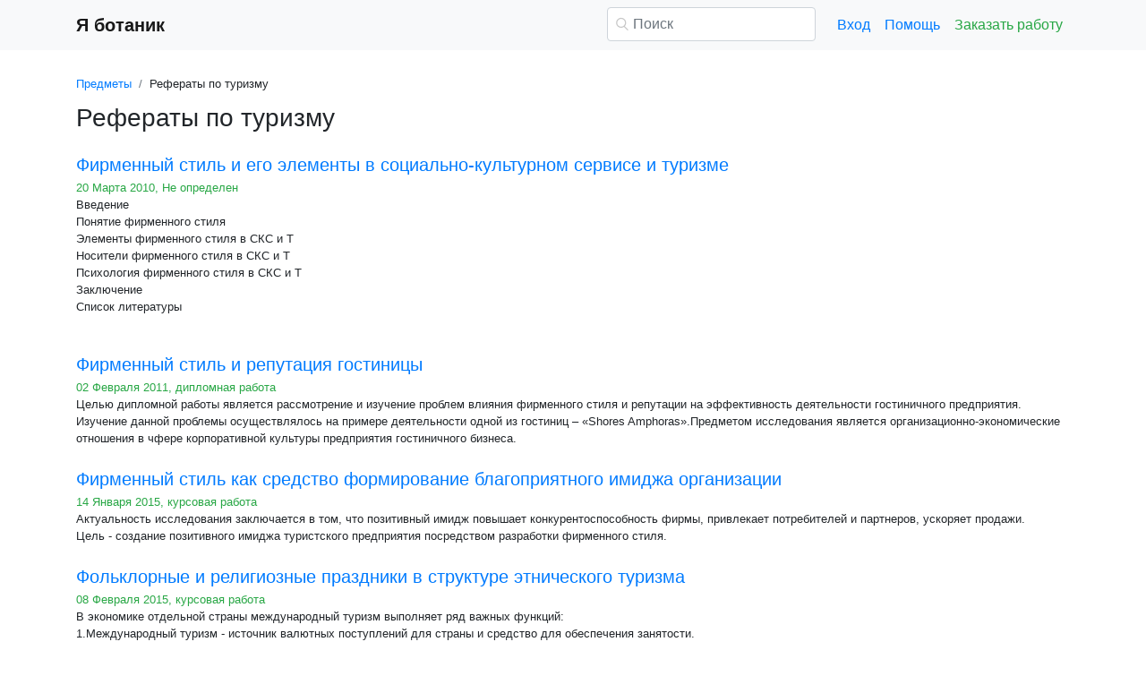

--- FILE ---
content_type: text/html
request_url: https://referat.yabotanik.ru/turizm/page67.html
body_size: 17356
content:
<!DOCTYPE html>
<html lang="ru-RU">
<head>

    <meta http-equiv="Content-Type" content="text/html; charset=utf-8">
    <meta name='viewport' content='width=device-width, initial-scale=1.0, minimum-scale=1.0, maximum-scale=1.0, user-scalable=no'>
    <title>Рефераты по туризму - Я ботаник</title>
    
    <meta name="Keywords" Content="Туризм, курсовые и рефераты">
    <meta name="Description" Content="Рефераты по туризму - Я ботаник">
    <link rel="shortcut icon" href="/i/i/favicon.ico">
    
    <style>/* 2025 v8 */ :root{--blue:#007bff;--indigo:#6610f2;--purple:#6f42c1;--pink:#e83e8c;--red:#dc3545;--orange:#fd7e14;--yellow:#ffc107;--green:#28a745;--teal:#20c997;--cyan:#17a2b8;--white:#fff;--gray:#6c757d;--gray-dark:#343a40;--primary:#007bff;--secondary:#6c757d;--success:#28a745;--info:#17a2b8;--warning:#ffc107;--danger:#dc3545;--light:#f8f9fa;--dark:#343a40;--breakpoint-xs:0;--breakpoint-sm:576px;--breakpoint-md:768px;--breakpoint-lg:992px;--breakpoint-xl:1200px;--font-family-sans-serif:-apple-system,BlinkMacSystemFont,"Segoe UI",Roboto,"Helvetica Neue",Arial,"Noto Sans",sans-serif,"Apple Color Emoji","Segoe UI Emoji","Segoe UI Symbol","Noto Color Emoji";--font-family-monospace:SFMono-Regular,Menlo,Monaco,Consolas,"Liberation Mono","Courier New",monospace} *,::after,::before{box-sizing:border-box} html{font-family:sans-serif;line-height:1.15;-webkit-text-size-adjust:100%;-webkit-tap-highlight-color:transparent} article,aside,figcaption,figure,footer,header,hgroup,main,nav,section{display:block} body{margin:0;font-family:-apple-system,BlinkMacSystemFont,"Segoe UI",Roboto,"Helvetica Neue",Arial,"Noto Sans",sans-serif,"Apple Color Emoji","Segoe UI Emoji","Segoe UI Symbol","Noto Color Emoji";font-size:1rem;font-weight:400;line-height:1.5;color:#212529;text-align:left;background-color:#fff} [tabindex="-1"]:focus{outline:0!important} hr{box-sizing:content-box;height:0;overflow:visible} h1,h2,h3,h4,h5,h6{margin-top:0;margin-bottom:.5rem} p{margin-top:0;margin-bottom:1rem} abbr[data-original-title],abbr[title]{text-decoration:underline;-webkit-text-decoration:underline dotted;text-decoration:underline dotted;cursor:help;border-bottom:0;-webkit-text-decoration-skip-ink:none;text-decoration-skip-ink:none} address{margin-bottom:1rem;font-style:normal;line-height:inherit} dl,ol,ul{margin-top:0;margin-bottom:1rem} ol ol,ol ul,ul ol,ul ul{margin-bottom:0} dt{font-weight:700} dd{margin-bottom:.5rem;margin-left:0} blockquote{margin:0 0 1rem} b,strong{font-weight:bolder} small{font-size:80%} sub,sup{position:relative;font-size:75%;line-height:0;vertical-align:baseline} sub{bottom:-.25em} sup{top:-.5em} a{color:#007bff;text-decoration:none;background-color:transparent} a:hover{color:#0056b3;text-decoration:underline} a:not([href]):not([tabindex]){color:inherit;text-decoration:none} a:not([href]):not([tabindex]):focus,a:not([href]):not([tabindex]):hover{color:inherit;text-decoration:none} a:not([href]):not([tabindex]):focus{outline:0} code,kbd,pre,samp{font-family:SFMono-Regular,Menlo,Monaco,Consolas,"Liberation Mono","Courier New",monospace;font-size:1em} pre{margin-top:0;margin-bottom:1rem;overflow:auto} figure{margin:0 0 1rem} img{vertical-align:middle;border-style:none} svg{overflow:hidden;vertical-align:middle} table{border-collapse:collapse} caption{padding-top:.75rem;padding-bottom:.75rem;color:#6c757d;text-align:left;caption-side:bottom} th{text-align:inherit} label{display:inline-block;margin-bottom:.5rem} button{border-radius:0} button:focus{outline:1px dotted;outline:5px auto -webkit-focus-ring-color} button,input,optgroup,select,textarea{margin:0;font-family:inherit;font-size:inherit;line-height:inherit} button,input{overflow:visible} button,select{text-transform:none} select{word-wrap:normal} [type=button],[type=reset],[type=submit],button{-webkit-appearance:button} [type=button]:not(:disabled),[type=reset]:not(:disabled),[type=submit]:not(:disabled),button:not(:disabled){cursor:pointer} [type=button]::-moz-focus-inner,[type=reset]::-moz-focus-inner,[type=submit]::-moz-focus-inner,button::-moz-focus-inner{padding:0;border-style:none} input[type=checkbox],input[type=radio]{box-sizing:border-box;padding:0} input[type=date],input[type=datetime-local],input[type=month],input[type=time]{-webkit-appearance:listbox} textarea{overflow:auto;resize:vertical} fieldset{min-width:0;padding:0;margin:0;border:0} legend{display:block;width:100%;max-width:100%;padding:0;margin-bottom:.5rem;font-size:1.5rem;line-height:inherit;color:inherit;white-space:normal} progress{vertical-align:baseline} [type=number]::-webkit-inner-spin-button,[type=number]::-webkit-outer-spin-button{height:auto} [type=search]{outline-offset:-2px;-webkit-appearance:none} [type=search]::-webkit-search-decoration{-webkit-appearance:none} ::-webkit-file-upload-button{font:inherit;-webkit-appearance:button} output{display:inline-block} summary{display:list-item;cursor:pointer} template{display:none} [hidden]{display:none!important} .h1,.h2,.h3,.h4,.h5,.h6,h1,h2,h3,h4,h5,h6{margin-bottom:.5rem;font-weight:500;line-height:1.2} .h1,h1{font-size:2.5rem} .h2,h2{font-size:2rem} .h3,h3{font-size:1.75rem} .h4,h4{font-size:1.5rem} .h5,h5{font-size:1.25rem} .h6,h6{font-size:1rem} .lead{font-size:1.25rem;font-weight:300} hr{margin-top:1rem;margin-bottom:1rem;border:0;border-top:1px solid rgba(0,0,0,.1)} .small,small{font-size:80%;font-weight:400} .container{width:100%;padding-right:15px;padding-left:15px;margin-right:auto;margin-left:auto} @media(min-width:576px){.container{max-width:540px}} @media(min-width:768px){.container{max-width:720px}} @media(min-width:992px){.container{max-width:960px}} @media(min-width:1200px){.container{max-width:1140px}} .row{display:-ms-flexbox;display:flex;-ms-flex-wrap:wrap;flex-wrap:wrap;margin-right:-15px;margin-left:-15px} .col,.col-1,.col-10,.col-11,.col-12,.col-2,.col-3,.col-4,.col-5,.col-6,.col-7,.col-8,.col-9,.col-auto,.col-lg,.col-lg-1,.col-lg-10,.col-lg-11,.col-lg-12,.col-lg-2,.col-lg-3,.col-lg-4,.col-lg-5,.col-lg-6,.col-lg-7,.col-lg-8,.col-lg-9,.col-lg-auto,.col-md,.col-md-1,.col-md-10,.col-md-11,.col-md-12,.col-md-2,.col-md-3,.col-md-4,.col-md-5,.col-md-6,.col-md-7,.col-md-8,.col-md-9,.col-md-auto,.col-sm,.col-sm-1,.col-sm-10,.col-sm-11,.col-sm-12,.col-sm-2,.col-sm-3,.col-sm-4,.col-sm-5,.col-sm-6,.col-sm-7,.col-sm-8,.col-sm-9,.col-sm-auto,.col-xl,.col-xl-1,.col-xl-10,.col-xl-11,.col-xl-12,.col-xl-2,.col-xl-3,.col-xl-4,.col-xl-5,.col-xl-6,.col-xl-7,.col-xl-8,.col-xl-9,.col-xl-auto{position:relative;width:100%;padding-right:15px;padding-left:15px} .col{-ms-flex-preferred-size:0;flex-basis:0;-ms-flex-positive:1;flex-grow:1;max-width:100%} .col-auto{-ms-flex:0 0 auto;flex:0 0 auto;width:auto;max-width:100%} .col-1{-ms-flex:0 0 8.333333%;flex:0 0 8.333333%;max-width:8.333333%} .col-2{-ms-flex:0 0 16.666667%;flex:0 0 16.666667%;max-width:16.666667%} .col-3{-ms-flex:0 0 25%;flex:0 0 25%;max-width:25%} .col-4{-ms-flex:0 0 33.333333%;flex:0 0 33.333333%;max-width:33.333333%} .col-5{-ms-flex:0 0 41.666667%;flex:0 0 41.666667%;max-width:41.666667%} .col-6{-ms-flex:0 0 50%;flex:0 0 50%;max-width:50%} .col-7{-ms-flex:0 0 58.333333%;flex:0 0 58.333333%;max-width:58.333333%} .col-8{-ms-flex:0 0 66.666667%;flex:0 0 66.666667%;max-width:66.666667%} .col-9{-ms-flex:0 0 75%;flex:0 0 75%;max-width:75%} .col-10{-ms-flex:0 0 83.333333%;flex:0 0 83.333333%;max-width:83.333333%} .col-11{-ms-flex:0 0 91.666667%;flex:0 0 91.666667%;max-width:91.666667%} .col-12{-ms-flex:0 0 100%;flex:0 0 100%;max-width:100%} @media(min-width:576px){.col-sm{-ms-flex-preferred-size:0;flex-basis:0;-ms-flex-positive:1;flex-grow:1;max-width:100%} .col-sm-auto{-ms-flex:0 0 auto;flex:0 0 auto;width:auto;max-width:100%} .col-sm-1{-ms-flex:0 0 8.333333%;flex:0 0 8.333333%;max-width:8.333333%} .col-sm-2{-ms-flex:0 0 16.666667%;flex:0 0 16.666667%;max-width:16.666667%} .col-sm-3{-ms-flex:0 0 25%;flex:0 0 25%;max-width:25%} .col-sm-4{-ms-flex:0 0 33.333333%;flex:0 0 33.333333%;max-width:33.333333%} .col-sm-5{-ms-flex:0 0 41.666667%;flex:0 0 41.666667%;max-width:41.666667%} .col-sm-6{-ms-flex:0 0 50%;flex:0 0 50%;max-width:50%} .col-sm-7{-ms-flex:0 0 58.333333%;flex:0 0 58.333333%;max-width:58.333333%} .col-sm-8{-ms-flex:0 0 66.666667%;flex:0 0 66.666667%;max-width:66.666667%} .col-sm-9{-ms-flex:0 0 75%;flex:0 0 75%;max-width:75%} .col-sm-10{-ms-flex:0 0 83.333333%;flex:0 0 83.333333%;max-width:83.333333%} .col-sm-11{-ms-flex:0 0 91.666667%;flex:0 0 91.666667%;max-width:91.666667%} .col-sm-12{-ms-flex:0 0 100%;flex:0 0 100%;max-width:100%} .offset-sm-0{margin-left:0} .offset-sm-1{margin-left:8.333333%} .offset-sm-2{margin-left:16.666667%} .offset-sm-3{margin-left:25%} .offset-sm-4{margin-left:33.333333%}} @media(min-width:768px){.col-md{-ms-flex-preferred-size:0;flex-basis:0;-ms-flex-positive:1;flex-grow:1;max-width:100%} .col-md-auto{-ms-flex:0 0 auto;flex:0 0 auto;width:auto;max-width:100%} .col-md-1{-ms-flex:0 0 8.333333%;flex:0 0 8.333333%;max-width:8.333333%} .col-md-2{-ms-flex:0 0 16.666667%;flex:0 0 16.666667%;max-width:16.666667%} .col-md-3{-ms-flex:0 0 25%;flex:0 0 25%;max-width:25%} .col-md-4{-ms-flex:0 0 33.333333%;flex:0 0 33.333333%;max-width:33.333333%} .col-md-5{-ms-flex:0 0 41.666667%;flex:0 0 41.666667%;max-width:41.666667%} .col-md-6{-ms-flex:0 0 50%;flex:0 0 50%;max-width:50%} .col-md-7{-ms-flex:0 0 58.333333%;flex:0 0 58.333333%;max-width:58.333333%} .col-md-8{-ms-flex:0 0 66.666667%;flex:0 0 66.666667%;max-width:66.666667%} .col-md-9{-ms-flex:0 0 75%;flex:0 0 75%;max-width:75%} .col-md-10{-ms-flex:0 0 83.333333%;flex:0 0 83.333333%;max-width:83.333333%} .col-md-11{-ms-flex:0 0 91.666667%;flex:0 0 91.666667%;max-width:91.666667%} .col-md-12{-ms-flex:0 0 100%;flex:0 0 100%;max-width:100%} .offset-md-0{margin-left:0} .offset-md-1{margin-left:8.333333%} .offset-md-2{margin-left:16.666667%} .offset-md-3{margin-left:25%} .offset-md-4{margin-left:33.333333%}} @media(min-width:992px){.col-lg{-ms-flex-preferred-size:0;flex-basis:0;-ms-flex-positive:1;flex-grow:1;max-width:100%} .col-lg-auto{-ms-flex:0 0 auto;flex:0 0 auto;width:auto;max-width:100%} .col-lg-1{-ms-flex:0 0 8.333333%;flex:0 0 8.333333%;max-width:8.333333%} .col-lg-2{-ms-flex:0 0 16.666667%;flex:0 0 16.666667%;max-width:16.666667%} .col-lg-3{-ms-flex:0 0 25%;flex:0 0 25%;max-width:25%} .col-lg-4{-ms-flex:0 0 33.333333%;flex:0 0 33.333333%;max-width:33.333333%} .col-lg-5{-ms-flex:0 0 41.666667%;flex:0 0 41.666667%;max-width:41.666667%} .col-lg-6{-ms-flex:0 0 50%;flex:0 0 50%;max-width:50%} .col-lg-7{-ms-flex:0 0 58.333333%;flex:0 0 58.333333%;max-width:58.333333%} .col-lg-8{-ms-flex:0 0 66.666667%;flex:0 0 66.666667%;max-width:66.666667%} .col-lg-9{-ms-flex:0 0 75%;flex:0 0 75%;max-width:75%} .col-lg-10{-ms-flex:0 0 83.333333%;flex:0 0 83.333333%;max-width:83.333333%} .col-lg-11{-ms-flex:0 0 91.666667%;flex:0 0 91.666667%;max-width:91.666667%} .col-lg-12{-ms-flex:0 0 100%;flex:0 0 100%;max-width:100%} .offset-lg-0{margin-left:0} .offset-lg-1{margin-left:8.333333%} .offset-lg-2{margin-left:16.666667%} .offset-lg-3{margin-left:25%} .offset-lg-4{margin-left:33.333333%}} .form-control{display:block;width:100%;height:calc(1.5em + .75rem + 2px);padding:.375rem .75rem;font-size:1rem;font-weight:400;line-height:1.5;color:#495057;background-color:#fff;background-clip:padding-box;border:1px solid #ced4da;border-radius:.25rem;transition:border-color .15s ease-in-out,box-shadow .15s ease-in-out} @media(prefers-reduced-motion:reduce){.form-control{transition:none}} .form-control::-ms-expand{background-color:transparent;border:0} .form-control:focus{color:#495057;background-color:#fff;border-color:#80bdff;outline:0;box-shadow:0 0 0 .2rem rgba(0,123,255,.25)} .form-control::-webkit-input-placeholder{color:#6c757d;opacity:1} .form-control::-moz-placeholder{color:#6c757d;opacity:1} .form-control:-ms-input-placeholder{color:#6c757d;opacity:1} .form-control::-ms-input-placeholder{color:#6c757d;opacity:1} .form-control::placeholder{color:#6c757d;opacity:1} .form-control:disabled,.form-control[readonly]{background-color:#e9ecef;opacity:1} select.form-control:focus::-ms-value{color:#495057;background-color:#fff} .form-control-file,.form-control-range{display:block;width:100%} .form-control-lg{height:calc(1.5em + 1rem + 2px);padding:.5rem 1rem;font-size:1.25rem;line-height:1.5;border-radius:.3rem} select.form-control[multiple],select.form-control[size]{height:auto} textarea.form-control{height:auto} .form-group{margin-bottom:1rem} .form-control.is-valid,.was-validated .form-control:valid{border-color:#28a745;padding-right:calc(1.5em + .75rem);background-image:url("data:image/svg+xml,%3csvg xmlns='http://www.w3.org/2000/svg' viewBox='0 0 8 8'%3e%3cpath fill='%2328a745' d='M2.3 6.73L.6 4.53c-.4-1.04.46-1.4 1.1-.8l1.1 1.4 3.4-3.8c.6-.63 1.6-.27 1.2.7l-4 4.6c-.43.5-.8.4-1.1.1z'/%3e%3c/svg%3e");background-repeat:no-repeat;background-position:center right calc(.375em + .1875rem);background-size:calc(.75em + .375rem) calc(.75em + .375rem)} .form-control.is-valid:focus,.was-validated .form-control:valid:focus{border-color:#28a745;box-shadow:0 0 0 .2rem rgba(40,167,69,.25)} .form-control.is-valid~.valid-feedback,.form-control.is-valid~.valid-tooltip,.was-validated .form-control:valid~.valid-feedback,.was-validated .form-control:valid~.valid-tooltip{display:block} .was-validated textarea.form-control:valid,textarea.form-control.is-valid{padding-right:calc(1.5em + .75rem);background-position:top calc(.375em + .1875rem) right calc(.375em + .1875rem)} .form-control-file.is-valid~.valid-feedback,.form-control-file.is-valid~.valid-tooltip,.was-validated .form-control-file:valid~.valid-feedback,.was-validated .form-control-file:valid~.valid-tooltip{display:block} .form-control.is-invalid,.was-validated .form-control:invalid{border-color:#dc3545;padding-right:calc(1.5em + .75rem);background-image:url("data:image/svg+xml,%3csvg xmlns='http://www.w3.org/2000/svg' fill='%23dc3545' viewBox='-2 -2 7 7'%3e%3cpath stroke='%23dc3545' d='M0 0l3 3m0-3L0 3'/%3e%3ccircle r='.5'/%3e%3ccircle cx='3' r='.5'/%3e%3ccircle cy='3' r='.5'/%3e%3ccircle cx='3' cy='3' r='.5'/%3e%3c/svg%3E");background-repeat:no-repeat;background-position:center right calc(.375em + .1875rem);background-size:calc(.75em + .375rem) calc(.75em + .375rem)} .form-control.is-invalid:focus,.was-validated .form-control:invalid:focus{border-color:#dc3545;box-shadow:0 0 0 .2rem rgba(220,53,69,.25)} .form-control.is-invalid~.invalid-feedback,.form-control.is-invalid~.invalid-tooltip,.was-validated .form-control:invalid~.invalid-feedback,.was-validated .form-control:invalid~.invalid-tooltip{display:block} .was-validated textarea.form-control:invalid,textarea.form-control.is-invalid{padding-right:calc(1.5em + .75rem);background-position:top calc(.375em + .1875rem) right calc(.375em + .1875rem)} .form-control-file.is-invalid~.invalid-feedback,.form-control-file.is-invalid~.invalid-tooltip,.was-validated .form-control-file:invalid~.invalid-feedback,.was-validated .form-control-file:invalid~.invalid-tooltip{display:block} .form-inline{display:-ms-flexbox;display:flex;-ms-flex-flow:row wrap;flex-flow:row wrap;-ms-flex-align:center;align-items:center} @media(min-width:576px){.form-inline label{display:-ms-flexbox;display:flex;-ms-flex-align:center;align-items:center;-ms-flex-pack:center;justify-content:center;margin-bottom:0} .form-inline .form-group{display:-ms-flexbox;display:flex;-ms-flex:0 0 auto;flex:0 0 auto;-ms-flex-flow:row wrap;flex-flow:row wrap;-ms-flex-align:center;align-items:center;margin-bottom:0} .form-inline .form-control{display:inline-block;width:auto;vertical-align:middle}} .btn{display:inline-block;font-weight:400;color:#212529;text-align:center;vertical-align:middle;-webkit-user-select:none;-moz-user-select:none;-ms-user-select:none;user-select:none;background-color:transparent;border:1px solid transparent;padding:.375rem .75rem;font-size:1rem;line-height:1.5;border-radius:.25rem;transition:color .15s ease-in-out,background-color .15s ease-in-out,border-color .15s ease-in-out,box-shadow .15s ease-in-out} @media(prefers-reduced-motion:reduce){.btn{transition:none}} .btn:hover{color:#212529;text-decoration:none} .btn.focus,.btn:focus{outline:0;box-shadow:0 0 0 .2rem rgba(0,123,255,.25)} .btn.disabled,.btn:disabled{opacity:.65} a.btn.disabled,fieldset:disabled a.btn{pointer-events:none} .btn-primary{color:#fff;background-color:#007bff;border-color:#007bff} .btn-primary:hover{color:#fff;background-color:#0069d9;border-color:#0062cc} .btn-primary.focus,.btn-primary:focus{box-shadow:0 0 0 .2rem rgba(38,143,255,.5)} .btn-primary.disabled,.btn-primary:disabled{color:#fff;background-color:#007bff;border-color:#007bff} .btn-primary:not(:disabled):not(.disabled).active,.btn-primary:not(:disabled):not(.disabled):active,.show>.btn-primary.dropdown-toggle{color:#fff;background-color:#0062cc;border-color:#005cbf} .btn-primary:not(:disabled):not(.disabled).active:focus,.btn-primary:not(:disabled):not(.disabled):active:focus,.show>.btn-primary.dropdown-toggle:focus{box-shadow:0 0 0 .2rem rgba(38,143,255,.5)} .btn-success{color:#fff;background-color:#28a745;border-color:#28a745} .btn-success:hover{color:#fff;background-color:#218838;border-color:#1e7e34} .btn-success.focus,.btn-success:focus{box-shadow:0 0 0 .2rem rgba(72,180,97,.5)} .btn-success.disabled,.btn-success:disabled{color:#fff;background-color:#28a745;border-color:#28a745} .btn-success:not(:disabled):not(.disabled).active,.btn-success:not(:disabled):not(.disabled):active,.show>.btn-success.dropdown-toggle{color:#fff;background-color:#1e7e34;border-color:#1c7430} .btn-success:not(:disabled):not(.disabled).active:focus,.btn-success:not(:disabled):not(.disabled):active:focus,.show>.btn-success.dropdown-toggle:focus{box-shadow:0 0 0 .2rem rgba(72,180,97,.5)} .btn-outline-success{color:#28a745;border-color:#28a745} .btn-outline-success:hover{color:#fff;background-color:#28a745;border-color:#28a745} .btn-outline-success.focus,.btn-outline-success:focus{box-shadow:0 0 0 .2rem rgba(40,167,69,.5)} .btn-outline-success.disabled,.btn-outline-success:disabled{color:#28a745;background-color:transparent} .btn-outline-success:not(:disabled):not(.disabled).active,.btn-outline-success:not(:disabled):not(.disabled):active,.show>.btn-outline-success.dropdown-toggle{color:#fff;background-color:#28a745;border-color:#28a745} .btn-outline-success:not(:disabled):not(.disabled).active:focus,.btn-outline-success:not(:disabled):not(.disabled):active:focus,.show>.btn-outline-success.dropdown-toggle:focus{box-shadow:0 0 0 .2rem rgba(40,167,69,.5)} .btn-block{display:block;width:100%} .btn-block+.btn-block{margin-top:.5rem} input[type=button].btn-block,input[type=reset].btn-block,input[type=submit].btn-block{width:100%} .fade{transition:opacity .15s linear} @media(prefers-reduced-motion:reduce){.fade{transition:none}} .fade:not(.show){opacity:0} .collapse:not(.show){display:none} .collapsing{position:relative;height:0;overflow:hidden;transition:height .35s ease} @media(prefers-reduced-motion:reduce){.collapsing{transition:none}} .dropdown-divider{height:0;margin:.5rem 0;overflow:hidden;border-top:1px solid #e9ecef} .nav{display:-ms-flexbox;display:flex;-ms-flex-wrap:wrap;flex-wrap:wrap;padding-left:0;margin-bottom:0;list-style:none} .nav-link{display:block;padding:.5rem 1rem} .nav-link:focus,.nav-link:hover{text-decoration:none} .nav-link.disabled{color:#6c757d;pointer-events:none;cursor:default} .navbar{position:relative;display:-ms-flexbox;display:flex;-ms-flex-wrap:wrap;flex-wrap:wrap;-ms-flex-align:center;align-items:center;-ms-flex-pack:justify;justify-content:space-between;padding:.5rem 1rem} .navbar>.container,.navbar>.container-fluid{display:-ms-flexbox;display:flex;-ms-flex-wrap:wrap;flex-wrap:wrap;-ms-flex-align:center;align-items:center;-ms-flex-pack:justify;justify-content:space-between} .navbar-brand{display:inline-block;padding-top:.3125rem;padding-bottom:.3125rem;margin-right:1rem;font-size:1.25rem;line-height:inherit;white-space:nowrap} .navbar-brand:focus,.navbar-brand:hover{text-decoration:none} .navbar-nav{display:-ms-flexbox;display:flex;-ms-flex-direction:column;flex-direction:column;padding-left:0;margin-bottom:0;list-style:none} .navbar-nav .nav-link{padding-right:0;padding-left:0} .navbar-collapse{-ms-flex-preferred-size:100%;flex-basis:100%;-ms-flex-positive:1;flex-grow:1;-ms-flex-align:center;align-items:center} .navbar-toggler{padding:.25rem .75rem;font-size:1.25rem;line-height:1;background-color:transparent;border:1px solid transparent;border-radius:.25rem} .navbar-toggler:focus,.navbar-toggler:hover{text-decoration:none} .navbar-toggler-icon{display:inline-block;width:1.5em;height:1.5em;vertical-align:middle;content:"";background:no-repeat center center;background-size:100% 100%} @media(max-width:575.98px){.navbar-expand-sm>.container,.navbar-expand-sm>.container-fluid{padding-right:0;padding-left:0}} @media(min-width:576px){.navbar-expand-sm{-ms-flex-flow:row nowrap;flex-flow:row nowrap;-ms-flex-pack:start;justify-content:flex-start} .navbar-expand-sm .navbar-nav{-ms-flex-direction:row;flex-direction:row} .navbar-expand-sm .navbar-nav .dropdown-menu{position:absolute} .navbar-expand-sm .navbar-nav .nav-link{padding-right:.5rem;padding-left:.5rem} .navbar-expand-sm>.container,.navbar-expand-sm>.container-fluid{-ms-flex-wrap:nowrap;flex-wrap:nowrap} .navbar-expand-sm .navbar-collapse{display:-ms-flexbox!important;display:flex!important;-ms-flex-preferred-size:auto;flex-basis:auto} .navbar-expand-sm .navbar-toggler{display:none}} .navbar-light .navbar-brand{color:rgba(0,0,0,.9)} .navbar-light .navbar-brand:focus,.navbar-light .navbar-brand:hover{color:rgba(0,0,0,.9)} .navbar-light .navbar-nav .nav-link{color:rgba(0,0,0,.5)} .navbar-light .navbar-nav .nav-link:focus,.navbar-light .navbar-nav .nav-link:hover{color:rgba(0,0,0,.7)} .navbar-light .navbar-nav .nav-link.disabled{color:rgba(0,0,0,.3)} .navbar-light .navbar-nav .active>.nav-link,.navbar-light .navbar-nav .nav-link.active,.navbar-light .navbar-nav .nav-link.show,.navbar-light .navbar-nav .show>.nav-link{color:rgba(0,0,0,.9)} .navbar-light .navbar-toggler{color:rgba(0,0,0,.5);border-color:rgba(0,0,0,.1)} .navbar-light .navbar-toggler-icon{background-image:url("data:image/svg+xml,%3csvg viewBox='0 0 30 30' xmlns='http://www.w3.org/2000/svg'%3e%3cpath stroke='rgba(0, 0, 0, 0.5)' stroke-width='2' stroke-linecap='round' stroke-miterlimit='10' d='M4 7h22M4 15h22M4 23h22'/%3e%3c/svg%3e")} .navbar-light .navbar-text{color:rgba(0,0,0,.5)} .navbar-light .navbar-text a{color:rgba(0,0,0,.9)} .navbar-light .navbar-text a:focus,.navbar-light .navbar-text a:hover{color:rgba(0,0,0,.9)} .card{position:relative;display:-ms-flexbox;display:flex;-ms-flex-direction:column;flex-direction:column;min-width:0;word-wrap:break-word;background-color:#fff;background-clip:border-box;border:1px solid rgba(0,0,0,.125);border-radius:.25rem} .card>hr{margin-right:0;margin-left:0} .card-body{-ms-flex:1 1 auto;flex:1 1 auto;padding:1.25rem} .card-header{padding:.75rem 1.25rem;margin-bottom:0;background-color:rgba(0,0,0,.03);border-bottom:1px solid rgba(0,0,0,.125)} .card-header:first-child{border-radius:calc(.25rem - 1px) calc(.25rem - 1px) 0 0} .breadcrumb{display:-ms-flexbox;display:flex;-ms-flex-wrap:wrap;flex-wrap:wrap;padding:.75rem 1rem;margin-bottom:1rem;list-style:none;background-color:#e9ecef;border-radius:.25rem} .breadcrumb-item+.breadcrumb-item{padding-left:.5rem} .breadcrumb-item+.breadcrumb-item::before{display:inline-block;padding-right:.5rem;color:#6c757d;content:"/"} .breadcrumb-item+.breadcrumb-item:hover::before{text-decoration:underline} .breadcrumb-item+.breadcrumb-item:hover::before{text-decoration:none} .breadcrumb-item.active{color:#6c757d} .pagination{display:-ms-flexbox;display:flex;padding-left:0;list-style:none;border-radius:.25rem} .page-link{position:relative;display:block;padding:.5rem .75rem;margin-left:-1px;line-height:1.25;color:#007bff;background-color:#fff;border:1px solid #dee2e6} .page-link:hover{z-index:2;color:#0056b3;text-decoration:none;background-color:#e9ecef;border-color:#dee2e6} .page-link:focus{z-index:2;outline:0;box-shadow:0 0 0 .2rem rgba(0,123,255,.25)} .page-item:first-child .page-link{margin-left:0;border-top-left-radius:.25rem;border-bottom-left-radius:.25rem} .page-item:last-child .page-link{border-top-right-radius:.25rem;border-bottom-right-radius:.25rem} .page-item.active .page-link{z-index:1;color:#fff;background-color:#007bff;border-color:#007bff} .page-item.disabled .page-link{color:#6c757d;pointer-events:none;cursor:auto;background-color:#fff;border-color:#dee2e6} .alert{position:relative;padding:.75rem 1.25rem;margin-bottom:1rem;border:1px solid transparent;border-radius:.25rem} .alert-danger{color:#721c24;background-color:#f8d7da;border-color:#f5c6cb} .alert-danger hr{border-top-color:#f1b0b7} .alert-danger .alert-link{color:#491217} @-webkit-keyframes spinner-border{to{-webkit-transform:rotate(360deg);transform:rotate(360deg)}} @keyframes spinner-border{to{-webkit-transform:rotate(360deg);transform:rotate(360deg)}} .spinner-border{display:inline-block;width:2rem;height:2rem;vertical-align:text-bottom;border:.25em solid currentColor;border-right-color:transparent;border-radius:50%;-webkit-animation:spinner-border .75s linear infinite;animation:spinner-border .75s linear infinite} .spinner-border-sm{width:1rem;height:1rem;border-width:.2em} @-webkit-keyframes spinner-grow{0%{-webkit-transform:scale(0);transform:scale(0)} 50%{opacity:1}} @keyframes spinner-grow{0%{-webkit-transform:scale(0);transform:scale(0)} 50%{opacity:1}} .spinner-grow{display:inline-block;width:2rem;height:2rem;vertical-align:text-bottom;background-color:currentColor;border-radius:50%;opacity:0;-webkit-animation:spinner-grow .75s linear infinite;animation:spinner-grow .75s linear infinite} .spinner-grow-sm{width:1rem;height:1rem} .bg-light{background-color:#f8f9fa!important} a.bg-light:focus,a.bg-light:hover,button.bg-light:focus,button.bg-light:hover{background-color:#dae0e5!important} .bg-transparent{background-color:transparent!important} .clearfix::after{display:block;clear:both;content:""} .d-none{display:none!important} .d-inline{display:inline!important} .d-inline-block{display:inline-block!important} .d-block{display:block!important} @media(min-width:576px){.d-sm-none{display:none!important} .d-sm-inline{display:inline!important} .d-sm-inline-block{display:inline-block!important} .d-sm-block{display:block!important}} @media(min-width:768px){.d-md-none{display:none!important} .d-md-inline{display:inline!important} .d-md-inline-block{display:inline-block!important} .d-md-block{display:block!important}} @media(min-width:992px){.d-lg-none{display:none!important} .d-lg-inline{display:inline!important} .d-lg-inline-block{display:inline-block!important} .d-lg-block{display:block!important}} .flex-wrap{-ms-flex-wrap:wrap!important;flex-wrap:wrap!important} .flex-nowrap{-ms-flex-wrap:nowrap!important;flex-wrap:nowrap!important} .justify-content-start{-ms-flex-pack:start!important;justify-content:flex-start!important} .justify-content-end{-ms-flex-pack:end!important;justify-content:flex-end!important} .justify-content-center{-ms-flex-pack:center!important;justify-content:center!important} .justify-content-around{-ms-flex-pack:distribute!important;justify-content:space-around!important} .overflow-auto{overflow:auto!important} .overflow-hidden{overflow:hidden!important} .sr-only{position:absolute;width:1px;height:1px;padding:0;overflow:hidden;clip:rect(0,0,0,0);white-space:nowrap;border:0} .m-0{margin:0!important} .mt-0,.my-0{margin-top:0!important} .mr-0,.mx-0{margin-right:0!important} .mb-0,.my-0{margin-bottom:0!important} .ml-0,.mx-0{margin-left:0!important} .m-1{margin:.25rem!important} .mt-1,.my-1{margin-top:.25rem!important} .mr-1,.mx-1{margin-right:.25rem!important} .mb-1,.my-1{margin-bottom:.25rem!important} .ml-1,.mx-1{margin-left:.25rem!important} .m-2{margin:.5rem!important} .mt-2,.my-2{margin-top:.5rem!important} .mr-2,.mx-2{margin-right:.5rem!important} .mb-2,.my-2{margin-bottom:.5rem!important} .ml-2,.mx-2{margin-left:.5rem!important} .m-3{margin:1rem!important} .mt-3,.my-3{margin-top:1rem!important} .mr-3,.mx-3{margin-right:1rem!important} .mb-3,.my-3{margin-bottom:1rem!important} .ml-3,.mx-3{margin-left:1rem!important} .m-4{margin:1.5rem!important} .mt-4,.my-4{margin-top:1.5rem!important} .mr-4,.mx-4{margin-right:1.5rem!important} .mb-4,.my-4{margin-bottom:1.5rem!important} .ml-4,.mx-4{margin-left:1.5rem!important} .m-5{margin:3rem!important} .mt-5,.my-5{margin-top:3rem!important} .mr-5,.mx-5{margin-right:3rem!important} .mb-5,.my-5{margin-bottom:3rem!important} .ml-5,.mx-5{margin-left:3rem!important} .p-0{padding:0!important} .pt-0,.py-0{padding-top:0!important} .pr-0,.px-0{padding-right:0!important} .pb-0,.py-0{padding-bottom:0!important} .pl-0,.px-0{padding-left:0!important} .p-1{padding:.25rem!important} .pt-1,.py-1{padding-top:.25rem!important} .pr-1,.px-1{padding-right:.25rem!important} .pb-1,.py-1{padding-bottom:.25rem!important} .pl-1,.px-1{padding-left:.25rem!important} .p-2{padding:.5rem!important} .pt-2,.py-2{padding-top:.5rem!important} .pr-2,.px-2{padding-right:.5rem!important} .pb-2,.py-2{padding-bottom:.5rem!important} .pl-2,.px-2{padding-left:.5rem!important} .p-3{padding:1rem!important} .pt-3,.py-3{padding-top:1rem!important} .pr-3,.px-3{padding-right:1rem!important} .pb-3,.py-3{padding-bottom:1rem!important} .pl-3,.px-3{padding-left:1rem!important} .p-4{padding:1.5rem!important} .pt-4,.py-4{padding-top:1.5rem!important} .pr-4,.px-4{padding-right:1.5rem!important} .pb-4,.py-4{padding-bottom:1.5rem!important} .pl-4,.px-4{padding-left:1.5rem!important} .p-5{padding:3rem!important} .pt-5,.py-5{padding-top:3rem!important} .pr-5,.px-5{padding-right:3rem!important} .pb-5,.py-5{padding-bottom:3rem!important} .pl-5,.px-5{padding-left:3rem!important} .m-n1{margin:-.25rem!important} .mt-n1,.my-n1{margin-top:-.25rem!important} .mr-n1,.mx-n1{margin-right:-.25rem!important} .mb-n1,.my-n1{margin-bottom:-.25rem!important} .ml-n1,.mx-n1{margin-left:-.25rem!important} .m-n2{margin:-.5rem!important} .mt-n2,.my-n2{margin-top:-.5rem!important} .mr-n2,.mx-n2{margin-right:-.5rem!important} .mb-n2,.my-n2{margin-bottom:-.5rem!important} .ml-n2,.mx-n2{margin-left:-.5rem!important} .m-n3{margin:-1rem!important} .mt-n3,.my-n3{margin-top:-1rem!important} .mr-n3,.mx-n3{margin-right:-1rem!important} .mb-n3,.my-n3{margin-bottom:-1rem!important} .ml-n3,.mx-n3{margin-left:-1rem!important} .m-n4{margin:-1.5rem!important} .mt-n4,.my-n4{margin-top:-1.5rem!important} .mr-n4,.mx-n4{margin-right:-1.5rem!important} .mb-n4,.my-n4{margin-bottom:-1.5rem!important} .ml-n4,.mx-n4{margin-left:-1.5rem!important} .m-n5{margin:-3rem!important} .mt-n5,.my-n5{margin-top:-3rem!important} .mr-n5,.mx-n5{margin-right:-3rem!important} .mb-n5,.my-n5{margin-bottom:-3rem!important} .ml-n5,.mx-n5{margin-left:-3rem!important} .m-auto{margin:auto!important} .mt-auto,.my-auto{margin-top:auto!important} .mr-auto,.mx-auto{margin-right:auto!important} .mb-auto,.my-auto{margin-bottom:auto!important} .ml-auto,.mx-auto{margin-left:auto!important} @media(min-width:576px){.mr-sm-3,.mx-sm-3{margin-right:1rem!important} .mt-sm-0,.my-sm-0{margin-top:0!important} .mb-sm-0,.my-sm-0{margin-bottom:0!important} .pl-sm-0,.px-sm-0{padding-left:0!important} .pl-sm-3,.px-sm-3{padding-left:1rem!important} .pr-sm-0,.px-sm-0{padding-right:0!important}} @media(min-width:768px){.pr-md-0,.px-md-0{padding-right:0!important}} .text-nowrap{white-space:nowrap!important} .text-left{text-align:left!important} .text-right{text-align:right!important} .text-center{text-align:center!important} .text-primary{color:#007bff!important} a.text-primary:focus,a.text-primary:hover{color:#0056b3!important} .text-secondary{color:#6c757d!important} a.text-secondary:focus,a.text-secondary:hover{color:#494f54!important} .text-success{color:#28a745!important} a.text-success:focus,a.text-success:hover{color:#19692c!important} .text-info{color:#17a2b8!important} a.text-info:focus,a.text-info:hover{color:#0f6674!important} .text-danger{color:#dc3545!important} a.text-danger:focus,a.text-danger:hover{color:#a71d2a!important} .text-light{color:#f8f9fa!important} a.text-light:focus,a.text-light:hover{color:#cbd3da!important} .visible{visibility:visible!important} .invisible{visibility:hidden!important}</style>
    
    <style>/* 2025 v2 */ .search-icon-small{background-size:16px;background-position:8px center;padding-left:28px;background-repeat:no-repeat;background-image:url("data:image/svg+xml,%3Csvg version='1.1' xmlns='http://www.w3.org/2000/svg' xmlns:xlink='http://www.w3.org/1999/xlink' width='19px' height='19px'%3E%3Cpath fill='%23c8c8c8' d='M17.632,16.955l-4.761-4.762c1.109-1.188,1.795-2.776,1.795-4.527c0-3.667-2.982-6.648-6.649-6.648 c-3.667,0-6.649,2.981-6.649,6.647c0,3.667,2.982,6.647,6.649,6.647c1.391,0,2.682-0.434,3.75-1.164l4.834,4.834L17.632,16.955z M2.824,7.666c0-2.862,2.33-5.191,5.192-5.191c2.864,0,5.192,2.329,5.192,5.191c0,2.861-2.328,5.191-5.192,5.191 C5.154,12.855,2.824,10.527,2.824,7.666z'/%3E%3C/svg%3E")} .search-icon-big{background-size:24px;background-position:12px center;padding-left:44px;background-repeat:no-repeat;background-image:url("data:image/svg+xml,%3Csvg version='1.1' xmlns='http://www.w3.org/2000/svg' xmlns:xlink='http://www.w3.org/1999/xlink' width='19px' height='19px'%3E%3Cpath fill='%23777777' d='M17.632,16.955l-4.761-4.762c1.109-1.188,1.795-2.776,1.795-4.527c0-3.667-2.982-6.648-6.649-6.648 c-3.667,0-6.649,2.981-6.649,6.647c0,3.667,2.982,6.647,6.649,6.647c1.391,0,2.682-0.434,3.75-1.164l4.834,4.834L17.632,16.955z M2.824,7.666c0-2.862,2.33-5.191,5.192-5.191c2.864,0,5.192,2.329,5.192,5.191c0,2.861-2.328,5.191-5.192,5.191 C5.154,12.855,2.824,10.527,2.824,7.666z'/%3E%3C/svg%3E")} .paper .fileview *{color:#000000;font-size:inherit}</style>
    
    <!-- Google tag (gtag.js) -->
<script async src="https://www.googletagmanager.com/gtag/js?id=G-5BC3BDPYHJ"></script>
<script>
  window.dataLayer = window.dataLayer || [];
  function gtag(){dataLayer.push(arguments);}
  gtag('js', new Date());

  gtag('config', 'G-5BC3BDPYHJ');
</script>
    
    <!--0.46795105934143-->
    
</head>

<body>

<nav class="navbar navbar-expand-sm navbar-light bg-light mb-3">
    
    <div class="container">
        
      <a class="navbar-brand" href="/"><strong>Я ботаник</strong></a>
      <button class="navbar-toggler" type="button" data-toggle="collapse" data-target="#navbarSupportedContent" aria-controls="navbarSupportedContent" aria-expanded="false" aria-label="Toggle navigation">
        <span class="navbar-toggler-icon"></span>
      </button>
    
      <div class="collapse navbar-collapse justify-content-end" id="navbarSupportedContent">
          
          
        <ul class="navbar-nav">
            <li class="dropdown-divider"></li>
                <li class="nav-item">
                <form class="form-inline mr-sm-3 my-1 my-sm-0" method="post" action="/search.html">
                  <input class="form-control search-icon-small" type="search" placeholder="Поиск" aria-label="Поиск" name="text">
                </form>
            </li>
            <li class="dropdown-divider"></li>
            <li class="nav-item pl-2 pl-sm-0">
                <a class="nav-link text-primary" href="/login.html">Вход</a>
<script>userAuth = 'null'; userAuthId = 'null'</script>
            </li>
            <li class="nav-item pl-2 pl-sm-0">
                <a class="nav-link text-primary" href="/support.html">Помощь</a>
            </li>
                <li class="nav-item pl-2 pl-sm-0">
                <a class="nav-link text-success text-nowrap" href="/order.html">Заказать работу</a>
            </li>
        </ul>
        
      </div>
      
    </div>
    
</nav>


<div class="container">
    <nav aria-label="breadcrumb"><ol class="breadcrumb bg-transparent pl-0 small flex-nowrap text-nowrap my-0 overflow-hidden">
<li class="breadcrumb-item"><a href="/">Предметы</a></li>
<li class="breadcrumb-item">Рефераты по туризму</li>
</ol></nav><h1 class="h3">Рефераты по туризму</h1><div class="mt-4 mb-1">
<h2 class="h5 mb-1"><a title="" class="" href="/turizm/firmennyj-stil-i-ego-jelementy-v/30900-3600156-page1.html">
					Фирменный стиль и его элементы в социально-культурном сервисе и туризме
					</a></h2>
<p class="small text-success mb-0">20 Марта 2010, Не определен</p>
<p class="small">
					Введение<br />Понятие фирменного стиля <br />Элементы фирменного стиля в СКС и Т<br />Носители фирменного стиля в СКС и Т<br />Психология фирменного стиля в СКС и Т<br />Заключение<br />Список литературы<br /><br />
					</p>
</div><div class="mt-4 mb-1">
<h2 class="h5 mb-1"><a title="" class="" href="/turizm/firmennyj-stil-i-reputaciya-gostinicy/107219.html">
					Фирменный стиль и репутация гостиницы
					</a></h2>
<p class="small text-success mb-0">02 Февраля 2011, дипломная работа</p>
<p class="small">
					Целью дипломной работы является рассмотрение и изучение проблем влияния фирменного стиля  и репутации на эффективность деятельности гостиничного предприятия. Изучение данной проблемы осуществлялось на примере деятельности одной из гостиниц  – «Shores Amphoras».Предметом исследования является организационно-экономические отношения в чфере корпоративной культуры предприятия гостиничного бизнеса.
					</p>
</div><div class="mt-4 mb-1">
<h2 class="h5 mb-1"><a title="" class="" href="/turizm/firmennyj-stil-kak-sredstvo-formirovanie-blagopriyatnogo/277358-3723289-page1.html">
					Фирменный стиль как средство формирование благоприятного имиджа организации
					</a></h2>
<p class="small text-success mb-0">14 Января 2015, курсовая работа</p>
<p class="small">
					Актуальность исследования заключается в том, что позитивный имидж повышает конкурентоспособность фирмы, привлекает потребителей и партнеров, ускоряет продажи.<br />Цель - создание позитивного имиджа туристского предприятия посредством разработки фирменного стиля.
					</p>
</div><div class="mt-4 mb-1">
<h2 class="h5 mb-1"><a title="" class="" href="/turizm/folklornye-i-religioznye-prazdniki-v-strukture/283066-3725864-page1.html">
					Фольклорные и религиозные праздники в структуре этнического туризма
					</a></h2>
<p class="small text-success mb-0">08 Февраля 2015, курсовая работа</p>
<p class="small">
					В экономике отдельной страны международный туризм выполняет ряд важных функций:<br />1.Международный туризм - источник валютных поступлений  для страны и средство для  обеспечения занятости.<br />2.Международный туризм  расширяет вклады в платежный  баланс и ВНП страны.<br />3.Международный туризм  способствует диверсификации экономики, создавая отрасли, обслуживающие  сферу туризма.
					</p>
</div><div class="mt-4 mb-1">
<h2 class="h5 mb-1"><a title="" class="" href="/turizm/formirovanie-dokumentov-pri-soprovozhdenii-turistsko-jekskursionno/231417-3701534-page1.html">
					Формирование  документов при сопровождении туристско-  экскурсионного обслуживания, путешествия « От Петра до Александра»
					</a></h2>
<p class="small text-success mb-0">01 Сентября 2012, курсовая работа</p>
<p class="small">
					Целью работы является совершенствование  туристского продукта, с целью улучшения качества обслуживания и повышения спроса на внутренний туризм г. Санкт-Петербурга.<br />Задачи, которые необходимо решить для достижения цели: анализ и корректировка исходной программы путешествия, разработка новой программы.<br />Объектом исследования данной работы является туристский продукт туроператора «Ева», предметом исследования – туристско-экскурсионное обслуживание туристов в Санкт-Петербурге.
					</p>
</div><div class="mt-4 mb-1">
<h2 class="h5 mb-1"><a title="" class="" href="/turizm/formirovanie-i-razvitie-organizacionnoj-kultury-v/34462-3601768-page1.html">
					Формирование и развитие организационной культуры в компании на примере ОАО «Волжское пароходство»
					</a></h2>
<p class="small text-success mb-0">01 Апреля 2010, Не определен</p>
<p class="small">
					Курсовая работа раскрывающая основные аспекты в вопросах формирования и развития  организационной культуры в компании.
					</p>
</div><div class="mt-4 mb-1">
<h2 class="h5 mb-1"><a title="" class="" href="/turizm/formirovanie-i-razvitie-turistskorekreacionnogo-regiona-na/234842-3703547-page1.html">
					Формирование и развитие туристско-рекреационного региона (на примере г. Судак)
					</a></h2>
<p class="small text-success mb-0">28 Октября 2012, курсовая работа</p>
<p class="small">
					Цель этой работы –  составление характеристик основных туристических и курортных  факторов развития региона. Составление данной характеристики можно считать актуальным, т.к. с каждым годом растёт интерес к Судаку как к туристическому региону, развивается курортная инфраструктура. Как курорт, Судак привлекает гостей уже более 100 лет. Сохранив и сегодня во многом прелести тихого курорта, с отдыхом в увитых виноградом легких коттеджах, в последние годы Судакский курорт резко прорвался к самому современному уровню предоставляемых здесь летом аттракционов и развлечений.
					</p>
</div><div class="mt-4 mb-1">
<h2 class="h5 mb-1"><a title="" class="" href="/turizm/formirovanie-i-razvitie-turistskorekreacionnogo-regiona-bolshaya/86930-3624269-page1.html">
					Формирование и развитие туристско-рекреационного региона Большая Алушта
					</a></h2>
<p class="small text-success mb-0">09 Декабря 2010, курсовая работа</p>
<p class="small">
					Алушта - современный приморский курорт, находящийся в просторной долине, окруженной амфитеатром гор. Город уникально расположена на карте Крыма: с юга омывается Черным морем, на севере находится гора Демерджи, на западе – Бабуган-Яйла и на северо-западе гора Чатыр-Даг.
					</p>
</div><div class="mt-4 mb-1">
<h2 class="h5 mb-1"><a title="" class="" href="/turizm/formirovanie-imidzha-gostinicy-berezka/294051-3730777-page1.html">
					Формирование имиджа гостиницы «Березка»
					</a></h2>
<p class="small text-success mb-0">30 Марта 2015, курсовая работа</p>
<p class="small">
					Целью работы является: разработка средств и действий менеджеров, направленных на создание благоприятного имиджа  гостиницы «Березка».<br />В соответствии с целью данной работы были поставлены следующие задачи:<br />1. Изучить теоретические аспекты формирования имиджа организации;<br />2. Изучить особенности формирования  имиджа гостиничного предприятия
					</p>
</div><div class="mt-4 mb-1">
<h2 class="h5 mb-1"><a title="" class="" href="/turizm/formirovanie-imidzha-gostinichnogo-predpriyatiya/313988-3735666-page1.html">
					Формирование имиджа гостиничного предприятия
					</a></h2>
<p class="small text-success mb-0">26 Июня 2015, курсовая работа</p>
<p class="small">
					Поэтому целью данной работы была выбрана разработка средств коммуникации направленных на создание благоприятного имиджа гостиничного предприятия.<br />В соответствии с целью были поставлены следующие задачи:<br />изучить теоретические аспекты формирования имиджа организации;<br />изучить особенности формирования и управления имиджем гостиничного предприятия;<br />проанализировать деятельность курорта «Старая Русса» по управлению имиджем;
					</p>
</div><div class="mt-4 mb-1">
<h2 class="h5 mb-1"><a title="" class="" href="/turizm/formirovanie-imidzha-turistskih-territorij/140074-3653178-page1.html">
					Формирование имиджа туристских территорий
					</a></h2>
<p class="small text-success mb-0">13 Марта 2011, курсовая работа</p>
<p class="small">
					Целью курсовой работы является выявление особенностей формирования имиджа туристских территорий.
					</p>
</div><div class="mt-4 mb-1">
<h2 class="h5 mb-1"><a title="" class="" href="/turizm/formirovanie-kultury-servisnoj-deyatelnosti-gostinichnogo-predpriya/136169.html">
					Формирование культуры сервисной деятельности гостиничного предприятия
					</a></h2>
<p class="small text-success mb-0">10 Марта 2011, курсовая работа</p>
<p class="small">
					Цель исследования – на основе анализа определить факторы формирования культуры сервисной деятельности на предприятии гостиничного хозяйства.  <br />Объект исследования – современное гостиничное предприятие.          <br /> Предмет исследования – формирование культуры сервисной деятельности на гостиничном предприятии.          <br />    Задачи исследования: <br />    1) исследование понятия сервиса и качества, определение  их взаимосвязи, влияние на современное социально-экономическое и культурное развитие общества; <br />  2)  изучение методики оценки качества и культуры сервиса через оценку персонала сервисного предприятия; <br />   3) выявление специфики культуры обслуживания, методы и методики формирования и оценки культуры сервисной деятельности отеля «Европа».
					</p>
</div><div class="mt-4 mb-1">
<h2 class="h5 mb-1"><a title="" class="" href="/turizm/formirovanie-predmetnoprostranstvennoj-sredy-i-interera-gostinic/184215-3674993-page1.html">
					Формирование предметно-пространственной среды и интерьера гостиниц
					</a></h2>
<p class="small text-success mb-0">15 Сентября 2011, курсовая работа</p>
<p class="small">
					Первоочередная  задача для достижения комфорта – проектирование композиции пространства. Это требует привлечения специалистов, компетентных людей в вопросах психологического влияния цвета и света на человека; дизайна интерьера. В создании комфорта важно учитывать правильный выбор мебели, цветовой гаммы, способа освещения помещения. Немаловажную роль в оформлении помещений и жилых номеров играют произведения живописи, скульптуры, элементы декоративного, прикладного искусства и особенно озеленение.
					</p>
</div><div class="mt-4 mb-1">
<h2 class="h5 mb-1"><a title="" class="" href="/turizm/formirovanie-sprosa-na-tur-produkt/96492-3629624-page1.html">
					Формирование спроса на тур продукт
					</a></h2>
<p class="small text-success mb-0">06 Января 2011, курсовая работа</p>
<p class="small">
					Как формы личной продажи, так и реклама  весьма эффективны. Но наиболее эффективным является использование этих двух форм вместе. Реклама идеально подходит для привлечения внимания и создания интереса у потенциальных покупателей к определенному товару или услуге. Техника личной продажи лучше всего подходит для создания у покупателя желания приобрести тот или иной турпродукт. Однако еще более эффективным при продвижении продукта является использование и рекламы, и техники персональной продажи, подкрепленных рекламой в печати и различными формами стимулирования продаж.
					</p>
</div><div class="mt-4 mb-1">
<h2 class="h5 mb-1"><a title="" class="" href="/turizm/formirovanie-turistskojekskursionnogo-marshruta-po-krymu/333669-3744958-page1.html">
					Формирование туристско-экскурсионного маршрута по Крыму
					</a></h2>
<p class="small text-success mb-0">17 Апреля 2016, курсовая работа</p>
<p class="small">
					Цель тура: составление туристского маршрута по Крыму.<br />Задачи тура:<br />Изучить материалы по крымскому региону.<br />Ознакомиться с индустрией туризма крымского региона<br />Ознакомиться с материальной базой Крыма.<br />Составить туристский маршрут «Дворцы и парки Крыма».
					</p>
</div><div class="mt-4 mb-1">
<h2 class="h5 mb-1"><a title="" class="" href="/turizm/formirovanie-turistskogo-produkta/57947-3610766-page1.html">
					Формирование туристского продукта
					</a></h2>
<p class="small text-success mb-0">24 Октября 2010, Не определен</p>
<p class="small">
					I.	Введение<br />II.	Основная часть<br />1.Краткая характеристика города Пушкина<br />2.Туристские ресурсы<br />3.Средства размещения<br />4.Предприятия общественного питания<br />5.Транспортная инфраструктура<br />6.Структура транспорта внутри<br />7.Зрелищно-развлекательные центры<br />8.Анализ проблемы и перспективы развития туризма в городе Пушкин<br />III.	Заключение<br />IV.	Список литературы
					</p>
</div><div class="mt-4 mb-1">
<h2 class="h5 mb-1"><a title="" class="" href="/turizm/formirovanie-funkcionalnyh-obyazannostej-strukturnyh-podrazdeleni/133231-3649929-page1.html">
					Формирование функциональных обязанностей структурных подразделений туроператоров
					</a></h2>
<p class="small text-success mb-0">07 Марта 2011, курсовая работа</p>
<p class="small">
					Тема  данной курсовой работы «Формирование  функциональных обязанностей структурных подразделений туроператоров». Выбор темы данной курсовой работы связан с возрастающей ролью планирования развития компании, одним из этапов которого является определение основных направлений организации и развития.
					</p>
</div><div class="mt-4 mb-1">
<h2 class="h5 mb-1"><a title="" class="" href="/turizm/formy-i-metody-regulirovaniya-rynka-turisticheskih/139518-3652946-page1.html">
					Формы и методы регулирования рынка туристических услуг в современных развитых странах
					</a></h2>
<p class="small text-success mb-0">13 Марта 2011, реферат</p>
<p class="small">
					Важной  частью международных экономических  отношений наряду с мировыми рынками  товаров, капитала и рабочей силы является мировой рынок услуг. Экономика, с ведущими позициями сектора  услуг, считается конкурентоспособной  и имеет перспективы роста.
					</p>
</div><div class="mt-4 mb-1">
<h2 class="h5 mb-1"><a title="" class="" href="/turizm/formy-provedeniya-semejnogo-dosuga--razrabotka/189405-3677796-page1.html">
					Формы проведения семейного досуга/ разработка тура в Германию
					</a></h2>
<p class="small text-success mb-0">25 Сентября 2011, курсовая работа</p>
<p class="small">
					Семья, ее формы и функции напрямую зависят от общественных отношений в целом, а также от уровня культурного развития общества. Естественно, чем выше культура общества, тем выше культура семьи. Как же повышать уровень культуры в современных детях, ведь помимо первого родительского воспитания, они получает «второе высшее» воспитание на улице.
					</p>
</div><div class="mt-4 mb-1">
<h2 class="h5 mb-1"><a title="" class="" href="/turizm/forsmazhornye-obstoyatelstva-v-turizme/155003-3660927-page1.html">
					Форс-мажорные обстоятельства в туризме
					</a></h2>
<p class="small text-success mb-0">26 Марта 2011, курсовая работа</p>
<p class="small">
					Цель данной работы - разработать рекомендации к действиям туристов при возникновении форс-мажорных обстоятельств.<br /><br />     Для достижения данной цели необходимо выполнить следующие задачи:<br /><br />1.Выявить сущность форс-мажорных обстоятельств;<br />2.Проанализировать возможности страхования туристов в Российской Федерации;<br />3.Разработать план действий для туриста на случай форс-мажора.
					</p>
</div><div class="mt-4 mb-1">
<h2 class="h5 mb-1"><a title="" class="" href="/turizm/forsajt--tehnologii-v-sfere-turizma/211882-3690086-page1.html">
					Форсайт – технологии в сфере  туризма
					</a></h2>
<p class="small text-success mb-0">18 Января 2012, реферат</p>
<p class="small">
					Форсайт (от англ. Foresight — «взгляд в будущее») — эффективный инструмент формирования приоритетов и мобилизации большого количества участников для достижения качественно новых результатов в сфере науки и технологий, экономики, государства и общества. По результатам форсайт-проектов создаются дорожные карты. Является одним из важнейших инструментов инновационной экономики. Современные форсайтные разработки тесно связаны с техникой сценирования.
					</p>
</div><div class="mt-4 mb-1">
<h2 class="h5 mb-1"><a title="" class="" href="/turizm/franciya/231176-3701361-page1.html">
					Франция
					</a></h2>
<p class="small text-success mb-0">14 Августа 2012, курсовая работа</p>
<p class="small">
					У большинства из нас Франция ассоциируется с романтикой, возведенной в наивысшую степень, о которой мы так много читали в книгах, элегантной роскошью, изысканными манерами и тончайшим вкусом. Гурманов привлекает считающаяся одной из лучших в мире французская кухня и, конечно, знаменитые французские вина. Именно здесь, во Франции, производятся самые известные марки вин – бордо, божоле, шабли и шампанское &quot;Вдова Клико&quot;, известное далеко за пределами республики.<br />Франция - одна из крупнейших капиталистических держав; она расположена в западной части Европейского материка. Полное название: Французская Республика (Republique Francaise). Столица – Париж. Название &quot;Франция&quot; происходит от латинского слова Francia, которое буквально означает &quot;земля франков&quot; или &quot;Франкская земля&quot;.
					</p>
</div><div class="mt-4 mb-1">
<h2 class="h5 mb-1"><a title="" class="" href="/turizm/franchajzing-na-predpriyatiyah-industrii-gostepriimstva/278117-3723640-page1.html">
					Франчайзинг на предприятиях индустрии гостеприимства
					</a></h2>
<p class="small text-success mb-0">17 Января 2015, реферат</p>
<p class="small">
					Цель реферата – раскрыть проблемы и обозначить перспективы развития франчайзинга в гостиничной индустрии в России.<br />В соответствии с поставленной  целью  работы было  необходимо решить следующие задачи:<br />1)изучить  определения франчайзинга;<br />2) рассмотреть  основные этапы развития франчайзинга в индустрии гостеприимства;<br />3) рассмотреть преимущества  и недостатки франчайзинга;
					</p>
</div><div class="mt-4 mb-1">
<h2 class="h5 mb-1"><a title="" class="" href="/turizm/franchajzing-na-predpriyatiyah-obshhepita/128357-3647630-page1.html">
					Франчайзинг на предприятиях общепита
					</a></h2>
<p class="small text-success mb-0">26 Февраля 2011, доклад</p>
<p class="small">
					Мировая практика доказала, что франчайзинг — один из эффективнейших способов развития бизнеса для фирм, уже добившихся успеха и желающих развиваться дальше. С другой стороны, франчайзинг — это наилучшая возможность организовать очень надежное собственное дело для мелкого предпринимателя, начи_нающего бизнесмена или даже для человека, никогда не занимавшегося бизнесом.
					</p>
</div><div class="mt-4 mb-1">
<h2 class="h5 mb-1"><a title="" class="" href="/turizm/franchajzingovye-sistemy-upravleniya-v-gostinichnom-biznese/204479-3686147-page1.html">
					Франчайзинговые системы управления в гостиничном  бизнесе в мире и регионе
					</a></h2>
<p class="small text-success mb-0">12 Декабря 2011, курсовая работа</p>
<p class="small">
					Цель  данной курсовой работы описать франчайзинговые системы управления в гостиничном бизнесе в мире и регионе. Для достижения данной цели необходимо выполнить следующие задачи:<br />Дать определение понятию франчайзинга, а также описать его виды и формы<br />Описать историю развития франчайзинга<br />Описать состояние гостиничных франчайзеров в мире и регионе
					</p>
</div><div class="mt-4 mb-1">
<h2 class="h5 mb-1"><a title="" class="" href="/turizm/franchajzingovye-soglasheniya-v-gostinichnom-biznese-na/329601-3742638-page1.html">
					Франчайзинговые соглашения в гостиничном  бизнесе на территории России. Их преимущество
					</a></h2>
<p class="small text-success mb-0">22 Января 2016, контрольная работа</p>
<p class="small">
					Франчайзинг - такая организация бизнеса, когда компания (франчайзер) осуществляет продажу бизнеса, предприниматель или компания (франчайзи) осуществляет покупку бизнеса, т.е. приобретает готовый бизнес (франшизу) в виде права на продажу и/или производство продукта и услуг франчайзера, а также соответствующей бизнес-системы.
					</p>
</div><div class="mt-4 mb-1">
<h2 class="h5 mb-1"><a title="" class="" href="/turizm/harakteristika-assortimenta-uslug-ooo-rosat/84818-3623316-page1.html">
					Характеристика  ассортимента услуг ООО «РОСАТ»
					</a></h2>
<p class="small text-success mb-0">07 Декабря 2010, Не определен</p>
<p class="small">
					Отчет по преддипломной практике
					</p>
</div><div class="mt-4 mb-1">
<h2 class="h5 mb-1"><a title="" class="" href="/turizm/harakteristika-vidov-deyatelnosti-v-sfere-turizma/97754-3630539-page1.html">
					Характеристика  видов деятельности  в сфере туризма
					</a></h2>
<p class="small text-success mb-0">13 Января 2011, курсовая работа</p>
<p class="small">
					Цель  работы дать характеристику видов деятельности в сфере туризма.<br /><br />      Задачи: <br /><br />◦выявить и проанализировать литературу по теме;<br />◦изучить туроператорскую и турагентскую деятельность в сфере туризма;<br />◦определить значение имиджа туристской фирмы в туристском бизнесе.
					</p>
</div><div class="mt-4 mb-1">
<h2 class="h5 mb-1"><a title="" class="" href="/turizm/harakteristika-znachimyh-obektov-istorikokulturnogo-naslediya-mi/246234-3710101-page1.html">
					Характеристика  значимых объектов историко-культурного  наследия мира: памятки сакрального  искусства
					</a></h2>
<p class="small text-success mb-0">16 Апреля 2013, курсовая работа</p>
<p class="small">
					Почему же наблюдается  такая тенденция? По определению  слово «сакральный» означает от лат. «sacrum» - священный, таинственный, магический. Вот какие свойства всегда притягивали человека. Именно объекты связанные со священной, религиозной тематикой, или имеющие какие-либо магические и мистические свойства всегда вызывали и будут вызывать наибольший интерес. В данной работе автор представляет как конкретные величайшие мировые памятки сакрального характера, так и проанализирую регионы мира в которых это направление в туризме наиболее развито, или требует развития. Также автор считает неотъемлемой частью своей работы, анализ мест и объектов сакрального характера конкретно в Харьковском регионе, т.к. в мире именно этот вид туризма и именно подобные объекты вызывают чуть ли не наибольший интерес, а следовательно приносят и большую прибыль.
					</p>
</div><div class="mt-4 mb-1">
<h2 class="h5 mb-1"><a title="" class="" href="/turizm/harakteristika-regiona-kavkazskih-mineralnyh-vod/151067-3658767-page1.html">
					Характеристика  региона Кавказских Минеральных  Вод
					</a></h2>
<p class="small text-success mb-0">22 Марта 2011, реферат</p>
<p class="small">
					Пятигорск  – бальнеологический и грязевой курорт, в котором проживает свыше 180 тыс. чел. Город и железнодорожная станция находится в 24 км. от г. Минеральные Воды. Входит в группу курортов КМВ. Пятигорск располагает разнообразными природными ресурсами. Имеется свыше 40 минеральных источников, благоприятные климатические условия позволяют использовать их для климатотерапии: лечебная грязь озера Тамбукан.
					</p>
</div><nav aria-label="breadcrumb"><ol class="breadcrumb bg-transparent pl-0 small flex-nowrap text-nowrap my-0 overflow-hidden"><nav aria-label="Страницы" class="overflow-auto mt-5"><ul class="pagination">
<li class="page-item"><a class="page-link" href="/turizm/page66.html"><span aria-hidden="true"><span class="d-inline d-sm-none">«</span><span class="d-none d-sm-inline text-nowrap">« Предыдущая</span></span></a></li>
<li class="page-item d-none d-sm-block"><a class="page-link" href="/turizm/page62.html">62</a></li>
<li class="page-item d-none d-sm-block"><a class="page-link" href="/turizm/page63.html">63</a></li>
<li class="page-item d-none d-sm-block"><a class="page-link" href="/turizm/page64.html">64</a></li>
<li class="page-item d-none d-sm-block"><a class="page-link" href="/turizm/page65.html">65</a></li>
<li class="page-item d-none d-sm-block"><a class="page-link" href="/turizm/page66.html">66</a></li>
<li class="page-item active" aria-current="page"><a class="page-link text-nowrap" href="#"><span>Страница 67</span></a></li>
<li class="page-item d-none d-sm-block"><a class="page-link" href="/turizm/page68.html">68</a></li>
<li class="page-item d-none d-sm-block"><a class="page-link" href="/turizm/page69.html">69</a></li>
<li class="page-item d-none d-sm-block"><a class="page-link" href="/turizm/page70.html">70</a></li>
<li class="page-item d-none d-sm-block"><a class="page-link" href="/turizm/page71.html">71</a></li>
<li class="page-item"><a class="page-link" href="/turizm/page68.html"><span aria-hidden="true"><span class="d-none d-sm-inline text-nowrap">Следующая »</span><span class="d-inline d-sm-none">»</span></span></a></li>
</ul></nav></ol></nav>

</div>



<hr class="my-5"/>

<footer class="footer mb-5">
    <div class="container">
        <div class="row">
            <div class="col-4 col-md-8 d-none d-sm-inline"><small>&copy; 2009 — 2026 <a href="/">Я ботаник</a><span class="d-none d-lg-inline"> — тысячи рефератов, курсовых и дипломных работ</span></small></div>
            <div class="col-12 col-sm-8 col-md-4 flex-nowrap">
                <ul class="nav justify-content-around justify-content-sm-end flex-nowrap">
                    <li class="nav-item"><a class="nav-link py-0 pl-0 pr-sm-0" href="/"><small>Предметы</small></a></li>
                    <li class="nav-item"><a class="nav-link py-0 pl-0 pl-sm-3 pr-sm-0" href="/search/Эссе/page1.html"><small>Поиск</small></a></li>
                    <li class="nav-item"><a class="nav-link py-0 pl-0 pl-sm-3 pr-sm-0" href="/support.html"><small>Помощь</small></a></li>
                    <li class="nav-item"><a class="nav-link py-0 pl-0 pl-sm-3 pr-sm-0" href="/company.html" style="display:none"><small>Реквизиты</small></a></li>
                    <li class="nav-item"><a class="nav-link py-0 pl-0 pl-sm-3 pr-sm-0" href="/contacts.html" style="display:none"><small>Контакты</small></a></li>
                </ul>
            </div>
        </div>
    </div>
</footer>


<script src="https://ajax.googleapis.com/ajax/libs/jquery/3.4.1/jquery.min.js"></script>
<script src="https://cdn.jsdelivr.net/npm/bootstrap@4.3.1/dist/js/bootstrap.min.js"></script>


<script type="text/javascript">
    
    
</script>



</body>
</html>